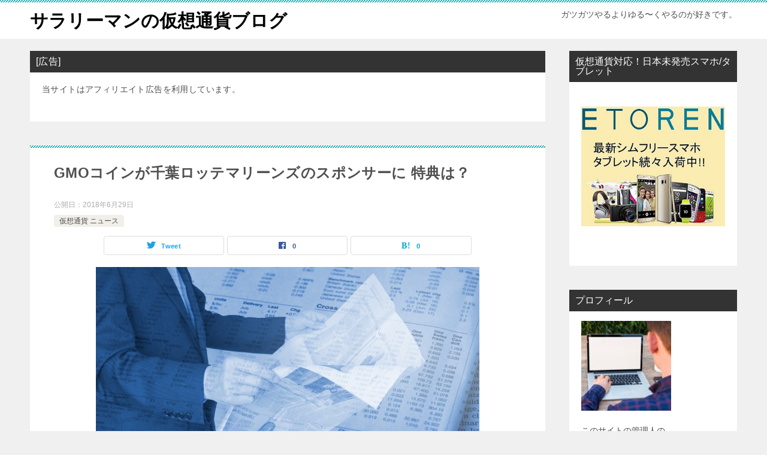

--- FILE ---
content_type: text/html; charset=UTF-8
request_url: https://kasoumoney-blog.net/gmo-chibalottecanpaing
body_size: 15361
content:
<!doctype html>
<html dir="ltr" lang="ja" prefix="og: https://ogp.me/ns#" class="col2 layout-footer-show">
<head>
	<meta charset="UTF-8">
	<meta name="viewport" content="width=device-width, initial-scale=1">
	<link rel="profile" href="http://gmpg.org/xfn/11">

	<title>GMOコインが千葉ロッテマリーンズのスポンサーに 特典は？ | サラリーマンの仮想通貨ブログ</title>

		<!-- All in One SEO 4.9.3 - aioseo.com -->
	<meta name="description" content="GMOコインが千葉ロッテマリーンズのスポンサーに。協賛を記念してキャンペーンしています。豪華特典付き☆" />
	<meta name="robots" content="max-image-preview:large" />
	<meta name="author" content="Events55"/>
	<meta name="keywords" content="gmoコイン 千葉ロッテマリーンズ" />
	<link rel="canonical" href="https://kasoumoney-blog.net/gmo-chibalottecanpaing" />
	<meta name="generator" content="All in One SEO (AIOSEO) 4.9.3" />
		<meta property="og:locale" content="ja_JP" />
		<meta property="og:site_name" content="サラリーマンの仮想通貨ブログ | ガツガツやるよりゆる〜くやるのが好きです。" />
		<meta property="og:type" content="article" />
		<meta property="og:title" content="GMOコインが千葉ロッテマリーンズのスポンサーに 特典は？ | サラリーマンの仮想通貨ブログ" />
		<meta property="og:description" content="GMOコインが千葉ロッテマリーンズのスポンサーに。協賛を記念してキャンペーンしています。豪華特典付き☆" />
		<meta property="og:url" content="https://kasoumoney-blog.net/gmo-chibalottecanpaing" />
		<meta property="article:published_time" content="2018-06-29T11:31:44+00:00" />
		<meta property="article:modified_time" content="2018-06-29T11:31:44+00:00" />
		<meta name="twitter:card" content="summary" />
		<meta name="twitter:title" content="GMOコインが千葉ロッテマリーンズのスポンサーに 特典は？ | サラリーマンの仮想通貨ブログ" />
		<meta name="twitter:description" content="GMOコインが千葉ロッテマリーンズのスポンサーに。協賛を記念してキャンペーンしています。豪華特典付き☆" />
		<script type="application/ld+json" class="aioseo-schema">
			{"@context":"https:\/\/schema.org","@graph":[{"@type":"Article","@id":"https:\/\/kasoumoney-blog.net\/gmo-chibalottecanpaing#article","name":"GMO\u30b3\u30a4\u30f3\u304c\u5343\u8449\u30ed\u30c3\u30c6\u30de\u30ea\u30fc\u30f3\u30ba\u306e\u30b9\u30dd\u30f3\u30b5\u30fc\u306b \u7279\u5178\u306f\uff1f | \u30b5\u30e9\u30ea\u30fc\u30de\u30f3\u306e\u4eee\u60f3\u901a\u8ca8\u30d6\u30ed\u30b0","headline":"GMO\u30b3\u30a4\u30f3\u304c\u5343\u8449\u30ed\u30c3\u30c6\u30de\u30ea\u30fc\u30f3\u30ba\u306e\u30b9\u30dd\u30f3\u30b5\u30fc\u306b \u7279\u5178\u306f\uff1f","author":{"@id":"https:\/\/kasoumoney-blog.net\/author\/events55#author"},"publisher":{"@id":"https:\/\/kasoumoney-blog.net\/#organization"},"image":{"@type":"ImageObject","url":"https:\/\/kasoumoney-blog.net\/wp-content\/uploads\/2018\/04\/6f9a4d25914fce9f9be9ca73e86019e3_s.jpg","width":640,"height":427,"caption":"\u4eee\u60f3\u901a\u8ca8\u306e\u30cb\u30e5\u30fc\u30b9"},"datePublished":"2018-06-29T20:31:44+09:00","dateModified":"2018-06-29T20:31:44+09:00","inLanguage":"ja","mainEntityOfPage":{"@id":"https:\/\/kasoumoney-blog.net\/gmo-chibalottecanpaing#webpage"},"isPartOf":{"@id":"https:\/\/kasoumoney-blog.net\/gmo-chibalottecanpaing#webpage"},"articleSection":"\u4eee\u60f3\u901a\u8ca8 \u30cb\u30e5\u30fc\u30b9, \u30ad\u30e3\u30f3\u30da\u30fc\u30f3, \u53e3\u5ea7\u89e3\u8aac"},{"@type":"BreadcrumbList","@id":"https:\/\/kasoumoney-blog.net\/gmo-chibalottecanpaing#breadcrumblist","itemListElement":[{"@type":"ListItem","@id":"https:\/\/kasoumoney-blog.net#listItem","position":1,"name":"\u30db\u30fc\u30e0","item":"https:\/\/kasoumoney-blog.net","nextItem":{"@type":"ListItem","@id":"https:\/\/kasoumoney-blog.net\/category\/%e4%bb%ae%e6%83%b3%e9%80%9a%e8%b2%a8-%e3%83%8b%e3%83%a5%e3%83%bc%e3%82%b9#listItem","name":"\u4eee\u60f3\u901a\u8ca8 \u30cb\u30e5\u30fc\u30b9"}},{"@type":"ListItem","@id":"https:\/\/kasoumoney-blog.net\/category\/%e4%bb%ae%e6%83%b3%e9%80%9a%e8%b2%a8-%e3%83%8b%e3%83%a5%e3%83%bc%e3%82%b9#listItem","position":2,"name":"\u4eee\u60f3\u901a\u8ca8 \u30cb\u30e5\u30fc\u30b9","item":"https:\/\/kasoumoney-blog.net\/category\/%e4%bb%ae%e6%83%b3%e9%80%9a%e8%b2%a8-%e3%83%8b%e3%83%a5%e3%83%bc%e3%82%b9","nextItem":{"@type":"ListItem","@id":"https:\/\/kasoumoney-blog.net\/gmo-chibalottecanpaing#listItem","name":"GMO\u30b3\u30a4\u30f3\u304c\u5343\u8449\u30ed\u30c3\u30c6\u30de\u30ea\u30fc\u30f3\u30ba\u306e\u30b9\u30dd\u30f3\u30b5\u30fc\u306b \u7279\u5178\u306f\uff1f"},"previousItem":{"@type":"ListItem","@id":"https:\/\/kasoumoney-blog.net#listItem","name":"\u30db\u30fc\u30e0"}},{"@type":"ListItem","@id":"https:\/\/kasoumoney-blog.net\/gmo-chibalottecanpaing#listItem","position":3,"name":"GMO\u30b3\u30a4\u30f3\u304c\u5343\u8449\u30ed\u30c3\u30c6\u30de\u30ea\u30fc\u30f3\u30ba\u306e\u30b9\u30dd\u30f3\u30b5\u30fc\u306b \u7279\u5178\u306f\uff1f","previousItem":{"@type":"ListItem","@id":"https:\/\/kasoumoney-blog.net\/category\/%e4%bb%ae%e6%83%b3%e9%80%9a%e8%b2%a8-%e3%83%8b%e3%83%a5%e3%83%bc%e3%82%b9#listItem","name":"\u4eee\u60f3\u901a\u8ca8 \u30cb\u30e5\u30fc\u30b9"}}]},{"@type":"Organization","@id":"https:\/\/kasoumoney-blog.net\/#organization","name":"\u30b5\u30e9\u30ea\u30fc\u30de\u30f3\u306e\u4eee\u60f3\u901a\u8ca8\u30d6\u30ed\u30b0","description":"\u30ac\u30c4\u30ac\u30c4\u3084\u308b\u3088\u308a\u3086\u308b\u301c\u304f\u3084\u308b\u306e\u304c\u597d\u304d\u3067\u3059\u3002","url":"https:\/\/kasoumoney-blog.net\/"},{"@type":"Person","@id":"https:\/\/kasoumoney-blog.net\/author\/events55#author","url":"https:\/\/kasoumoney-blog.net\/author\/events55","name":"Events55","image":{"@type":"ImageObject","@id":"https:\/\/kasoumoney-blog.net\/gmo-chibalottecanpaing#authorImage","url":"https:\/\/secure.gravatar.com\/avatar\/33145452c49fecbc56a6936fc8236416ee9e130272d655aad58ac30187235349?s=96&r=g","width":96,"height":96,"caption":"Events55"}},{"@type":"WebPage","@id":"https:\/\/kasoumoney-blog.net\/gmo-chibalottecanpaing#webpage","url":"https:\/\/kasoumoney-blog.net\/gmo-chibalottecanpaing","name":"GMO\u30b3\u30a4\u30f3\u304c\u5343\u8449\u30ed\u30c3\u30c6\u30de\u30ea\u30fc\u30f3\u30ba\u306e\u30b9\u30dd\u30f3\u30b5\u30fc\u306b \u7279\u5178\u306f\uff1f | \u30b5\u30e9\u30ea\u30fc\u30de\u30f3\u306e\u4eee\u60f3\u901a\u8ca8\u30d6\u30ed\u30b0","description":"GMO\u30b3\u30a4\u30f3\u304c\u5343\u8449\u30ed\u30c3\u30c6\u30de\u30ea\u30fc\u30f3\u30ba\u306e\u30b9\u30dd\u30f3\u30b5\u30fc\u306b\u3002\u5354\u8cdb\u3092\u8a18\u5ff5\u3057\u3066\u30ad\u30e3\u30f3\u30da\u30fc\u30f3\u3057\u3066\u3044\u307e\u3059\u3002\u8c6a\u83ef\u7279\u5178\u4ed8\u304d\u2606","inLanguage":"ja","isPartOf":{"@id":"https:\/\/kasoumoney-blog.net\/#website"},"breadcrumb":{"@id":"https:\/\/kasoumoney-blog.net\/gmo-chibalottecanpaing#breadcrumblist"},"author":{"@id":"https:\/\/kasoumoney-blog.net\/author\/events55#author"},"creator":{"@id":"https:\/\/kasoumoney-blog.net\/author\/events55#author"},"image":{"@type":"ImageObject","url":"https:\/\/kasoumoney-blog.net\/wp-content\/uploads\/2018\/04\/6f9a4d25914fce9f9be9ca73e86019e3_s.jpg","@id":"https:\/\/kasoumoney-blog.net\/gmo-chibalottecanpaing\/#mainImage","width":640,"height":427,"caption":"\u4eee\u60f3\u901a\u8ca8\u306e\u30cb\u30e5\u30fc\u30b9"},"primaryImageOfPage":{"@id":"https:\/\/kasoumoney-blog.net\/gmo-chibalottecanpaing#mainImage"},"datePublished":"2018-06-29T20:31:44+09:00","dateModified":"2018-06-29T20:31:44+09:00"},{"@type":"WebSite","@id":"https:\/\/kasoumoney-blog.net\/#website","url":"https:\/\/kasoumoney-blog.net\/","name":"\u30b5\u30e9\u30ea\u30fc\u30de\u30f3\u306e\u4eee\u60f3\u901a\u8ca8\u30d6\u30ed\u30b0","description":"\u30ac\u30c4\u30ac\u30c4\u3084\u308b\u3088\u308a\u3086\u308b\u301c\u304f\u3084\u308b\u306e\u304c\u597d\u304d\u3067\u3059\u3002","inLanguage":"ja","publisher":{"@id":"https:\/\/kasoumoney-blog.net\/#organization"}}]}
		</script>
		<!-- All in One SEO -->

    <script>
        var ajaxurl = 'https://kasoumoney-blog.net/wp-admin/admin-ajax.php';
        var sns_cnt = true;
            </script>
	<link rel="alternate" type="application/rss+xml" title="サラリーマンの仮想通貨ブログ &raquo; フィード" href="https://kasoumoney-blog.net/feed" />
<link rel="alternate" type="application/rss+xml" title="サラリーマンの仮想通貨ブログ &raquo; コメントフィード" href="https://kasoumoney-blog.net/comments/feed" />
<link rel="alternate" type="application/rss+xml" title="サラリーマンの仮想通貨ブログ &raquo; GMOコインが千葉ロッテマリーンズのスポンサーに 特典は？ のコメントのフィード" href="https://kasoumoney-blog.net/gmo-chibalottecanpaing/feed" />
<link rel="alternate" title="oEmbed (JSON)" type="application/json+oembed" href="https://kasoumoney-blog.net/wp-json/oembed/1.0/embed?url=https%3A%2F%2Fkasoumoney-blog.net%2Fgmo-chibalottecanpaing" />
<link rel="alternate" title="oEmbed (XML)" type="text/xml+oembed" href="https://kasoumoney-blog.net/wp-json/oembed/1.0/embed?url=https%3A%2F%2Fkasoumoney-blog.net%2Fgmo-chibalottecanpaing&#038;format=xml" />
<style id='wp-img-auto-sizes-contain-inline-css' type='text/css'>
img:is([sizes=auto i],[sizes^="auto," i]){contain-intrinsic-size:3000px 1500px}
/*# sourceURL=wp-img-auto-sizes-contain-inline-css */
</style>
<style id='wp-emoji-styles-inline-css' type='text/css'>

	img.wp-smiley, img.emoji {
		display: inline !important;
		border: none !important;
		box-shadow: none !important;
		height: 1em !important;
		width: 1em !important;
		margin: 0 0.07em !important;
		vertical-align: -0.1em !important;
		background: none !important;
		padding: 0 !important;
	}
/*# sourceURL=wp-emoji-styles-inline-css */
</style>
<style id='wp-block-library-inline-css' type='text/css'>
:root{--wp-block-synced-color:#7a00df;--wp-block-synced-color--rgb:122,0,223;--wp-bound-block-color:var(--wp-block-synced-color);--wp-editor-canvas-background:#ddd;--wp-admin-theme-color:#007cba;--wp-admin-theme-color--rgb:0,124,186;--wp-admin-theme-color-darker-10:#006ba1;--wp-admin-theme-color-darker-10--rgb:0,107,160.5;--wp-admin-theme-color-darker-20:#005a87;--wp-admin-theme-color-darker-20--rgb:0,90,135;--wp-admin-border-width-focus:2px}@media (min-resolution:192dpi){:root{--wp-admin-border-width-focus:1.5px}}.wp-element-button{cursor:pointer}:root .has-very-light-gray-background-color{background-color:#eee}:root .has-very-dark-gray-background-color{background-color:#313131}:root .has-very-light-gray-color{color:#eee}:root .has-very-dark-gray-color{color:#313131}:root .has-vivid-green-cyan-to-vivid-cyan-blue-gradient-background{background:linear-gradient(135deg,#00d084,#0693e3)}:root .has-purple-crush-gradient-background{background:linear-gradient(135deg,#34e2e4,#4721fb 50%,#ab1dfe)}:root .has-hazy-dawn-gradient-background{background:linear-gradient(135deg,#faaca8,#dad0ec)}:root .has-subdued-olive-gradient-background{background:linear-gradient(135deg,#fafae1,#67a671)}:root .has-atomic-cream-gradient-background{background:linear-gradient(135deg,#fdd79a,#004a59)}:root .has-nightshade-gradient-background{background:linear-gradient(135deg,#330968,#31cdcf)}:root .has-midnight-gradient-background{background:linear-gradient(135deg,#020381,#2874fc)}:root{--wp--preset--font-size--normal:16px;--wp--preset--font-size--huge:42px}.has-regular-font-size{font-size:1em}.has-larger-font-size{font-size:2.625em}.has-normal-font-size{font-size:var(--wp--preset--font-size--normal)}.has-huge-font-size{font-size:var(--wp--preset--font-size--huge)}.has-text-align-center{text-align:center}.has-text-align-left{text-align:left}.has-text-align-right{text-align:right}.has-fit-text{white-space:nowrap!important}#end-resizable-editor-section{display:none}.aligncenter{clear:both}.items-justified-left{justify-content:flex-start}.items-justified-center{justify-content:center}.items-justified-right{justify-content:flex-end}.items-justified-space-between{justify-content:space-between}.screen-reader-text{border:0;clip-path:inset(50%);height:1px;margin:-1px;overflow:hidden;padding:0;position:absolute;width:1px;word-wrap:normal!important}.screen-reader-text:focus{background-color:#ddd;clip-path:none;color:#444;display:block;font-size:1em;height:auto;left:5px;line-height:normal;padding:15px 23px 14px;text-decoration:none;top:5px;width:auto;z-index:100000}html :where(.has-border-color){border-style:solid}html :where([style*=border-top-color]){border-top-style:solid}html :where([style*=border-right-color]){border-right-style:solid}html :where([style*=border-bottom-color]){border-bottom-style:solid}html :where([style*=border-left-color]){border-left-style:solid}html :where([style*=border-width]){border-style:solid}html :where([style*=border-top-width]){border-top-style:solid}html :where([style*=border-right-width]){border-right-style:solid}html :where([style*=border-bottom-width]){border-bottom-style:solid}html :where([style*=border-left-width]){border-left-style:solid}html :where(img[class*=wp-image-]){height:auto;max-width:100%}:where(figure){margin:0 0 1em}html :where(.is-position-sticky){--wp-admin--admin-bar--position-offset:var(--wp-admin--admin-bar--height,0px)}@media screen and (max-width:600px){html :where(.is-position-sticky){--wp-admin--admin-bar--position-offset:0px}}

/*# sourceURL=wp-block-library-inline-css */
</style><style id='global-styles-inline-css' type='text/css'>
:root{--wp--preset--aspect-ratio--square: 1;--wp--preset--aspect-ratio--4-3: 4/3;--wp--preset--aspect-ratio--3-4: 3/4;--wp--preset--aspect-ratio--3-2: 3/2;--wp--preset--aspect-ratio--2-3: 2/3;--wp--preset--aspect-ratio--16-9: 16/9;--wp--preset--aspect-ratio--9-16: 9/16;--wp--preset--color--black: #000000;--wp--preset--color--cyan-bluish-gray: #abb8c3;--wp--preset--color--white: #ffffff;--wp--preset--color--pale-pink: #f78da7;--wp--preset--color--vivid-red: #cf2e2e;--wp--preset--color--luminous-vivid-orange: #ff6900;--wp--preset--color--luminous-vivid-amber: #fcb900;--wp--preset--color--light-green-cyan: #7bdcb5;--wp--preset--color--vivid-green-cyan: #00d084;--wp--preset--color--pale-cyan-blue: #8ed1fc;--wp--preset--color--vivid-cyan-blue: #0693e3;--wp--preset--color--vivid-purple: #9b51e0;--wp--preset--gradient--vivid-cyan-blue-to-vivid-purple: linear-gradient(135deg,rgb(6,147,227) 0%,rgb(155,81,224) 100%);--wp--preset--gradient--light-green-cyan-to-vivid-green-cyan: linear-gradient(135deg,rgb(122,220,180) 0%,rgb(0,208,130) 100%);--wp--preset--gradient--luminous-vivid-amber-to-luminous-vivid-orange: linear-gradient(135deg,rgb(252,185,0) 0%,rgb(255,105,0) 100%);--wp--preset--gradient--luminous-vivid-orange-to-vivid-red: linear-gradient(135deg,rgb(255,105,0) 0%,rgb(207,46,46) 100%);--wp--preset--gradient--very-light-gray-to-cyan-bluish-gray: linear-gradient(135deg,rgb(238,238,238) 0%,rgb(169,184,195) 100%);--wp--preset--gradient--cool-to-warm-spectrum: linear-gradient(135deg,rgb(74,234,220) 0%,rgb(151,120,209) 20%,rgb(207,42,186) 40%,rgb(238,44,130) 60%,rgb(251,105,98) 80%,rgb(254,248,76) 100%);--wp--preset--gradient--blush-light-purple: linear-gradient(135deg,rgb(255,206,236) 0%,rgb(152,150,240) 100%);--wp--preset--gradient--blush-bordeaux: linear-gradient(135deg,rgb(254,205,165) 0%,rgb(254,45,45) 50%,rgb(107,0,62) 100%);--wp--preset--gradient--luminous-dusk: linear-gradient(135deg,rgb(255,203,112) 0%,rgb(199,81,192) 50%,rgb(65,88,208) 100%);--wp--preset--gradient--pale-ocean: linear-gradient(135deg,rgb(255,245,203) 0%,rgb(182,227,212) 50%,rgb(51,167,181) 100%);--wp--preset--gradient--electric-grass: linear-gradient(135deg,rgb(202,248,128) 0%,rgb(113,206,126) 100%);--wp--preset--gradient--midnight: linear-gradient(135deg,rgb(2,3,129) 0%,rgb(40,116,252) 100%);--wp--preset--font-size--small: 13px;--wp--preset--font-size--medium: 20px;--wp--preset--font-size--large: 36px;--wp--preset--font-size--x-large: 42px;--wp--preset--spacing--20: 0.44rem;--wp--preset--spacing--30: 0.67rem;--wp--preset--spacing--40: 1rem;--wp--preset--spacing--50: 1.5rem;--wp--preset--spacing--60: 2.25rem;--wp--preset--spacing--70: 3.38rem;--wp--preset--spacing--80: 5.06rem;--wp--preset--shadow--natural: 6px 6px 9px rgba(0, 0, 0, 0.2);--wp--preset--shadow--deep: 12px 12px 50px rgba(0, 0, 0, 0.4);--wp--preset--shadow--sharp: 6px 6px 0px rgba(0, 0, 0, 0.2);--wp--preset--shadow--outlined: 6px 6px 0px -3px rgb(255, 255, 255), 6px 6px rgb(0, 0, 0);--wp--preset--shadow--crisp: 6px 6px 0px rgb(0, 0, 0);}:where(.is-layout-flex){gap: 0.5em;}:where(.is-layout-grid){gap: 0.5em;}body .is-layout-flex{display: flex;}.is-layout-flex{flex-wrap: wrap;align-items: center;}.is-layout-flex > :is(*, div){margin: 0;}body .is-layout-grid{display: grid;}.is-layout-grid > :is(*, div){margin: 0;}:where(.wp-block-columns.is-layout-flex){gap: 2em;}:where(.wp-block-columns.is-layout-grid){gap: 2em;}:where(.wp-block-post-template.is-layout-flex){gap: 1.25em;}:where(.wp-block-post-template.is-layout-grid){gap: 1.25em;}.has-black-color{color: var(--wp--preset--color--black) !important;}.has-cyan-bluish-gray-color{color: var(--wp--preset--color--cyan-bluish-gray) !important;}.has-white-color{color: var(--wp--preset--color--white) !important;}.has-pale-pink-color{color: var(--wp--preset--color--pale-pink) !important;}.has-vivid-red-color{color: var(--wp--preset--color--vivid-red) !important;}.has-luminous-vivid-orange-color{color: var(--wp--preset--color--luminous-vivid-orange) !important;}.has-luminous-vivid-amber-color{color: var(--wp--preset--color--luminous-vivid-amber) !important;}.has-light-green-cyan-color{color: var(--wp--preset--color--light-green-cyan) !important;}.has-vivid-green-cyan-color{color: var(--wp--preset--color--vivid-green-cyan) !important;}.has-pale-cyan-blue-color{color: var(--wp--preset--color--pale-cyan-blue) !important;}.has-vivid-cyan-blue-color{color: var(--wp--preset--color--vivid-cyan-blue) !important;}.has-vivid-purple-color{color: var(--wp--preset--color--vivid-purple) !important;}.has-black-background-color{background-color: var(--wp--preset--color--black) !important;}.has-cyan-bluish-gray-background-color{background-color: var(--wp--preset--color--cyan-bluish-gray) !important;}.has-white-background-color{background-color: var(--wp--preset--color--white) !important;}.has-pale-pink-background-color{background-color: var(--wp--preset--color--pale-pink) !important;}.has-vivid-red-background-color{background-color: var(--wp--preset--color--vivid-red) !important;}.has-luminous-vivid-orange-background-color{background-color: var(--wp--preset--color--luminous-vivid-orange) !important;}.has-luminous-vivid-amber-background-color{background-color: var(--wp--preset--color--luminous-vivid-amber) !important;}.has-light-green-cyan-background-color{background-color: var(--wp--preset--color--light-green-cyan) !important;}.has-vivid-green-cyan-background-color{background-color: var(--wp--preset--color--vivid-green-cyan) !important;}.has-pale-cyan-blue-background-color{background-color: var(--wp--preset--color--pale-cyan-blue) !important;}.has-vivid-cyan-blue-background-color{background-color: var(--wp--preset--color--vivid-cyan-blue) !important;}.has-vivid-purple-background-color{background-color: var(--wp--preset--color--vivid-purple) !important;}.has-black-border-color{border-color: var(--wp--preset--color--black) !important;}.has-cyan-bluish-gray-border-color{border-color: var(--wp--preset--color--cyan-bluish-gray) !important;}.has-white-border-color{border-color: var(--wp--preset--color--white) !important;}.has-pale-pink-border-color{border-color: var(--wp--preset--color--pale-pink) !important;}.has-vivid-red-border-color{border-color: var(--wp--preset--color--vivid-red) !important;}.has-luminous-vivid-orange-border-color{border-color: var(--wp--preset--color--luminous-vivid-orange) !important;}.has-luminous-vivid-amber-border-color{border-color: var(--wp--preset--color--luminous-vivid-amber) !important;}.has-light-green-cyan-border-color{border-color: var(--wp--preset--color--light-green-cyan) !important;}.has-vivid-green-cyan-border-color{border-color: var(--wp--preset--color--vivid-green-cyan) !important;}.has-pale-cyan-blue-border-color{border-color: var(--wp--preset--color--pale-cyan-blue) !important;}.has-vivid-cyan-blue-border-color{border-color: var(--wp--preset--color--vivid-cyan-blue) !important;}.has-vivid-purple-border-color{border-color: var(--wp--preset--color--vivid-purple) !important;}.has-vivid-cyan-blue-to-vivid-purple-gradient-background{background: var(--wp--preset--gradient--vivid-cyan-blue-to-vivid-purple) !important;}.has-light-green-cyan-to-vivid-green-cyan-gradient-background{background: var(--wp--preset--gradient--light-green-cyan-to-vivid-green-cyan) !important;}.has-luminous-vivid-amber-to-luminous-vivid-orange-gradient-background{background: var(--wp--preset--gradient--luminous-vivid-amber-to-luminous-vivid-orange) !important;}.has-luminous-vivid-orange-to-vivid-red-gradient-background{background: var(--wp--preset--gradient--luminous-vivid-orange-to-vivid-red) !important;}.has-very-light-gray-to-cyan-bluish-gray-gradient-background{background: var(--wp--preset--gradient--very-light-gray-to-cyan-bluish-gray) !important;}.has-cool-to-warm-spectrum-gradient-background{background: var(--wp--preset--gradient--cool-to-warm-spectrum) !important;}.has-blush-light-purple-gradient-background{background: var(--wp--preset--gradient--blush-light-purple) !important;}.has-blush-bordeaux-gradient-background{background: var(--wp--preset--gradient--blush-bordeaux) !important;}.has-luminous-dusk-gradient-background{background: var(--wp--preset--gradient--luminous-dusk) !important;}.has-pale-ocean-gradient-background{background: var(--wp--preset--gradient--pale-ocean) !important;}.has-electric-grass-gradient-background{background: var(--wp--preset--gradient--electric-grass) !important;}.has-midnight-gradient-background{background: var(--wp--preset--gradient--midnight) !important;}.has-small-font-size{font-size: var(--wp--preset--font-size--small) !important;}.has-medium-font-size{font-size: var(--wp--preset--font-size--medium) !important;}.has-large-font-size{font-size: var(--wp--preset--font-size--large) !important;}.has-x-large-font-size{font-size: var(--wp--preset--font-size--x-large) !important;}
/*# sourceURL=global-styles-inline-css */
</style>

<style id='classic-theme-styles-inline-css' type='text/css'>
/*! This file is auto-generated */
.wp-block-button__link{color:#fff;background-color:#32373c;border-radius:9999px;box-shadow:none;text-decoration:none;padding:calc(.667em + 2px) calc(1.333em + 2px);font-size:1.125em}.wp-block-file__button{background:#32373c;color:#fff;text-decoration:none}
/*# sourceURL=/wp-includes/css/classic-themes.min.css */
</style>
<link rel='stylesheet' id='keni-style-css' href='https://kasoumoney-blog.net/wp-content/themes/keni80_wp_standard_all_202007051823/style.css?ver=6.9' type='text/css' media='all' />
<link rel='stylesheet' id='keni_base-css' href='https://kasoumoney-blog.net/wp-content/themes/keni80_wp_standard_all_202007051823/base.css?ver=6.9' type='text/css' media='all' />
<link rel='stylesheet' id='keni-advanced-css' href='https://kasoumoney-blog.net/wp-content/themes/keni80_wp_standard_all_202007051823/advanced.css?ver=6.9' type='text/css' media='all' />
<link rel='stylesheet' id='keni_base_default-css' href='https://kasoumoney-blog.net/wp-content/themes/keni80_wp_standard_all_202007051823/default-style.css?ver=6.9' type='text/css' media='all' />
<link rel="canonical" href="https://kasoumoney-blog.net/gmo-chibalottecanpaing" />
<link rel="https://api.w.org/" href="https://kasoumoney-blog.net/wp-json/" /><link rel="alternate" title="JSON" type="application/json" href="https://kasoumoney-blog.net/wp-json/wp/v2/posts/251" /><link rel="EditURI" type="application/rsd+xml" title="RSD" href="https://kasoumoney-blog.net/xmlrpc.php?rsd" />
<link rel='shortlink' href='https://kasoumoney-blog.net/?p=251' />
<meta name="description" content="GMOコインが仮想通貨業界では「初」となる、 プロ野球チームのスポンサーに。 千葉ロッテマリーンズへ協賛します。 それを記念して、 口座開設キャンペーンが始まります。 これから口座開設をしようと考えていた人は、 キャンペ …">
        <!--OGP-->
		<meta property="og:type" content="article" />
<meta property="og:url" content="https://kasoumoney-blog.net/gmo-chibalottecanpaing" />
        <meta property="og:title" content="GMOコインが千葉ロッテマリーンズのスポンサーに 特典は？ | サラリーマンの仮想通貨ブログ"/>
        <meta property="og:description" content="GMOコインが仮想通貨業界では「初」となる、 プロ野球チームのスポンサーに。 千葉ロッテマリーンズへ協賛します。 それを記念して、 口座開設キャンペーンが始まります。 これから口座開設をしようと考えていた人は、 キャンペ …">
        <meta property="og:site_name" content="サラリーマンの仮想通貨ブログ">
        <meta property="og:image" content="https://kasoumoney-blog.net/wp-content/uploads/2018/04/6f9a4d25914fce9f9be9ca73e86019e3_s.jpg">
		            <meta property="og:image:type" content="image/jpeg">
			            <meta property="og:image:width" content="640">
            <meta property="og:image:height" content="427">
			        <meta property="og:locale" content="ja_JP">
		        <!--OGP-->
		<style type="text/css">.recentcomments a{display:inline !important;padding:0 !important;margin:0 !important;}</style>
<!-- BEGIN: WP Social Bookmarking Light HEAD --><script>
    (function (d, s, id) {
        var js, fjs = d.getElementsByTagName(s)[0];
        if (d.getElementById(id)) return;
        js = d.createElement(s);
        js.id = id;
        js.src = "//connect.facebook.net/en_US/sdk.js#xfbml=1&version=v2.7";
        fjs.parentNode.insertBefore(js, fjs);
    }(document, 'script', 'facebook-jssdk'));
</script>
<style type="text/css">.wp_social_bookmarking_light{
    border: 0 !important;
    padding: 10px 0 20px 0 !important;
    margin: 0 !important;
}
.wp_social_bookmarking_light div{
    float: left !important;
    border: 0 !important;
    padding: 0 !important;
    margin: 0 5px 0px 0 !important;
    min-height: 30px !important;
    line-height: 18px !important;
    text-indent: 0 !important;
}
.wp_social_bookmarking_light img{
    border: 0 !important;
    padding: 0;
    margin: 0;
    vertical-align: top !important;
}
.wp_social_bookmarking_light_clear{
    clear: both !important;
}
#fb-root{
    display: none;
}
.wsbl_facebook_like iframe{
    max-width: none !important;
}
.wsbl_pinterest a{
    border: 0px !important;
}
</style>
<!-- END: WP Social Bookmarking Light HEAD -->
</head>

<body class="wp-singular post-template-default single single-post postid-251 single-format-standard wp-theme-keni80_wp_standard_all_202007051823 no-gn"><!--ページの属性-->

<div id="top" class="keni-container">

<!--▼▼ ヘッダー ▼▼-->
<div class="keni-header_wrap">
	<div class="keni-header_outer">
		
		<header class="keni-header keni-header_col1">
			<div class="keni-header_inner">

							<p class="site-title"><a href="https://kasoumoney-blog.net/" rel="home">サラリーマンの仮想通貨ブログ</a></p>
			
			<div class="keni-header_cont">
			<p class="site-description">ガツガツやるよりゆる〜くやるのが好きです。</p>			</div>

			</div><!--keni-header_inner-->
		</header><!--keni-header-->	</div><!--keni-header_outer-->
</div><!--keni-header_wrap-->
<!--▲▲ ヘッダー ▲▲-->

<div id="click-space"></div>




<div class="keni-main_wrap">
	<div class="keni-main_outer">

		<!--▼▼ メインコンテンツ ▼▼-->
		<main id="main" class="keni-main">
			<div class="keni-main_inner">

				<aside class="free-area free-area_before-title">
					<div id="text-5" class="keni-section_wrap widget widget_text"><section class="keni-section"><div class="sub-section_title">[広告]</div>			<div class="textwidget"><p>当サイトはアフィリエイト広告を利用しています。</p>
</div>
		</section></div>				</aside><!-- #secondary -->

		<article class="post-251 post type-post status-publish format-standard has-post-thumbnail category-27 tag-89 tag-90 keni-section" itemscope itemtype="http://schema.org/Article">
<meta itemscope itemprop="mainEntityOfPage"  itemType="https://schema.org/WebPage" itemid="https://kasoumoney-blog.net/gmo-chibalottecanpaing" />

<div class="keni-section_wrap article_wrap">
	<div class="keni-section">

		<header class="article-header">
			<h1 class="entry_title" itemprop="headline">GMOコインが千葉ロッテマリーンズのスポンサーに 特典は？</h1>
			<div class="entry_status">
		<ul class="entry_date">
				<li class="entry_date_item">公開日：<time itemprop="datePublished" datetime="2018-06-29T20:31:44+09:00" content="2018-06-29T20:31:44+09:00">2018年6月29日</time></li>	</ul>
		<ul class="entry_category">
		<li class="entry_category_item %e4%bb%ae%e6%83%b3%e9%80%9a%e8%b2%a8-%e3%83%8b%e3%83%a5%e3%83%bc%e3%82%b9"><a href="https://kasoumoney-blog.net/category/%e4%bb%ae%e6%83%b3%e9%80%9a%e8%b2%a8-%e3%83%8b%e3%83%a5%e3%83%bc%e3%82%b9">仮想通貨 ニュース</a></li>	</ul>
</div>						<aside class="sns-btn_wrap">
	        <div class="sns-btn_tw" data-url="https://kasoumoney-blog.net/gmo-chibalottecanpaing" data-title="GMO%E3%82%B3%E3%82%A4%E3%83%B3%E3%81%8C%E5%8D%83%E8%91%89%E3%83%AD%E3%83%83%E3%83%86%E3%83%9E%E3%83%AA%E3%83%BC%E3%83%B3%E3%82%BA%E3%81%AE%E3%82%B9%E3%83%9D%E3%83%B3%E3%82%B5%E3%83%BC%E3%81%AB+%E7%89%B9%E5%85%B8%E3%81%AF%EF%BC%9F+%7C+%E3%82%B5%E3%83%A9%E3%83%AA%E3%83%BC%E3%83%9E%E3%83%B3%E3%81%AE%E4%BB%AE%E6%83%B3%E9%80%9A%E8%B2%A8%E3%83%96%E3%83%AD%E3%82%B0"></div>
        <div class="sns-btn_fb" data-url="https://kasoumoney-blog.net/gmo-chibalottecanpaing" data-title="GMO%E3%82%B3%E3%82%A4%E3%83%B3%E3%81%8C%E5%8D%83%E8%91%89%E3%83%AD%E3%83%83%E3%83%86%E3%83%9E%E3%83%AA%E3%83%BC%E3%83%B3%E3%82%BA%E3%81%AE%E3%82%B9%E3%83%9D%E3%83%B3%E3%82%B5%E3%83%BC%E3%81%AB+%E7%89%B9%E5%85%B8%E3%81%AF%EF%BC%9F+%7C+%E3%82%B5%E3%83%A9%E3%83%AA%E3%83%BC%E3%83%9E%E3%83%B3%E3%81%AE%E4%BB%AE%E6%83%B3%E9%80%9A%E8%B2%A8%E3%83%96%E3%83%AD%E3%82%B0"></div>
        <div class="sns-btn_hatena" data-url="https://kasoumoney-blog.net/gmo-chibalottecanpaing" data-title="GMO%E3%82%B3%E3%82%A4%E3%83%B3%E3%81%8C%E5%8D%83%E8%91%89%E3%83%AD%E3%83%83%E3%83%86%E3%83%9E%E3%83%AA%E3%83%BC%E3%83%B3%E3%82%BA%E3%81%AE%E3%82%B9%E3%83%9D%E3%83%B3%E3%82%B5%E3%83%BC%E3%81%AB+%E7%89%B9%E5%85%B8%E3%81%AF%EF%BC%9F+%7C+%E3%82%B5%E3%83%A9%E3%83%AA%E3%83%BC%E3%83%9E%E3%83%B3%E3%81%AE%E4%BB%AE%E6%83%B3%E9%80%9A%E8%B2%A8%E3%83%96%E3%83%AD%E3%82%B0"></div>
		</aside>					</header><!-- .article-header -->

		<div class="article-body" itemprop="articleBody">
			
			<div class="article-visual" itemprop="image" itemscope itemtype="https://schema.org/ImageObject">
				<img src="https://kasoumoney-blog.net/wp-content/uploads/2018/04/6f9a4d25914fce9f9be9ca73e86019e3_s.jpg" alt="仮想通貨のニュース" loading="lazy">
				<meta itemprop="url" content="https://kasoumoney-blog.net/wp-content/uploads/2018/04/6f9a4d25914fce9f9be9ca73e86019e3_s.jpg">
				<meta itemprop="width" content="640">
				<meta itemprop="height" content="427">
			</div>
			
			<div class='wp_social_bookmarking_light'>        <div class="wsbl_hatena_button"><a href="//b.hatena.ne.jp/entry/https://kasoumoney-blog.net/gmo-chibalottecanpaing" class="hatena-bookmark-button" data-hatena-bookmark-title="GMOコインが千葉ロッテマリーンズのスポンサーに 特典は？" data-hatena-bookmark-layout="simple-balloon" title="このエントリーをはてなブックマークに追加"> <img decoding="async" src="//b.hatena.ne.jp/images/entry-button/button-only@2x.png" alt="このエントリーをはてなブックマークに追加" width="20" height="20" style="border: none;" /></a><script type="text/javascript" src="//b.hatena.ne.jp/js/bookmark_button.js" charset="utf-8" async="async"></script></div>        <div class="wsbl_facebook_like"><div id="fb-root"></div><fb:like href="https://kasoumoney-blog.net/gmo-chibalottecanpaing" layout="button_count" action="like" width="100" share="false" show_faces="false" ></fb:like></div>        <div class="wsbl_twitter"><a href="https://twitter.com/share" class="twitter-share-button" data-url="https://kasoumoney-blog.net/gmo-chibalottecanpaing" data-text="GMOコインが千葉ロッテマリーンズのスポンサーに 特典は？">Tweet</a></div>        <div class="wsbl_pocket"><a href="https://getpocket.com/save" class="pocket-btn" data-lang="en" data-save-url="https://kasoumoney-blog.net/gmo-chibalottecanpaing" data-pocket-count="none" data-pocket-align="left" >Pocket</a><script type="text/javascript">!function(d,i){if(!d.getElementById(i)){var j=d.createElement("script");j.id=i;j.src="https://widgets.getpocket.com/v1/j/btn.js?v=1";var w=d.getElementById(i);d.body.appendChild(j);}}(document,"pocket-btn-js");</script></div>        <div class="wsbl_google"><a href='http://www.google.com/bookmarks/mark?op=add&bkmk=https%3A%2F%2Fkasoumoney-blog.net%2Fgmo-chibalottecanpaing&title=GMO%E3%82%B3%E3%82%A4%E3%83%B3%E3%81%8C%E5%8D%83%E8%91%89%E3%83%AD%E3%83%83%E3%83%86%E3%83%9E%E3%83%AA%E3%83%BC%E3%83%B3%E3%82%BA%E3%81%AE%E3%82%B9%E3%83%9D%E3%83%B3%E3%82%B5%E3%83%BC%E3%81%AB%20%E7%89%B9%E5%85%B8%E3%81%AF%EF%BC%9F' title='このエントリーを Google ブックマーク に追加' rel=nofollow class='wp_social_bookmarking_light_a' target=_blank><img src='https://kasoumoney-blog.net/wp-content/plugins/wp-social-bookmarking-light/public/images/google.png' alt='このエントリーを Google ブックマーク に追加' title='このエントリーを Google ブックマーク に追加' width='16' height='16' class='wp_social_bookmarking_light_img' /></a></div>        <div class="wsbl_google_plus_one"><g:plusone size="medium" annotation="none" href="https://kasoumoney-blog.net/gmo-chibalottecanpaing" ></g:plusone></div></div>
<br class='wp_social_bookmarking_light_clear' />
<p>GMOコインが仮想通貨業界では「初」となる、<br />
プロ野球チームのスポンサーに。</p>
<p>千葉ロッテマリーンズへ協賛します。</p>
<p><span id="more-251"></span></p>
<p>それを記念して、<br />
口座開設キャンペーンが始まります。<br />
これから口座開設をしようと考えていた人は、<br />
キャンペーン中に応募してみてはいかがですか？</p>
<h2>口座開設キャンペーンの概要</h2>
<p><img fetchpriority="high" decoding="async" class="alignnone size-full wp-image-252" src="https://kasoumoney-blog.net/wp-content/uploads/2018/06/gmochibalotte.jpg" alt="GMOコインが千葉ロッテマリーンズのスポンサーに" width="450" height="177" srcset="https://kasoumoney-blog.net/wp-content/uploads/2018/06/gmochibalotte.jpg 450w, https://kasoumoney-blog.net/wp-content/uploads/2018/06/gmochibalotte-300x118.jpg 300w, https://kasoumoney-blog.net/wp-content/uploads/2018/06/gmochibalotte-304x120.jpg 304w, https://kasoumoney-blog.net/wp-content/uploads/2018/06/gmochibalotte-282x111.jpg 282w" sizes="(max-width: 450px) 100vw, 450px" /></p>
<p>キャンペーン期間：２０１８年７月２０日（金）〜２０１８年７月３１日（火）<br />
対象：キャンペーン期間中に口座解説の申し込みをして口座開設を完了した人</p>
<p>内容<br />
A賞：マリーンズ選手直筆サイン入りユニフォーム　３名<br />
B賞：マリーンズ選手直筆サイン入りボール　５名</p>
<p>口座解説の申し込みはこちらからできます。<br />
＝＞<span style="color: #0000ff;"><strong><a style="color: #0000ff;" href="https://px.a8.net/svt/ejp?a8mat=2ZD1CT+AL2HQY+3VI8+5YRHE" target="_blank" rel="nofollow noopener">GMOインターネットグループ（東証一部上場）の【GMOコイン】</a><img loading="lazy" decoding="async" src="https://www18.a8.net/0.gif?a8mat=2ZD1CT+AL2HQY+3VI8+5YRHE" alt="" width="1" height="1" border="0" /></strong></span></p>
<p>千葉ロッテファンの人、チャンスです！</p>

		</div><!-- .article-body -->

	        <div class="post-tag">
			<dl>
				<dt>タグ</dt>
				<dd>
					<ul>
								            <li >
			                <a href="https://kasoumoney-blog.net/tag/%e3%82%ad%e3%83%a3%e3%83%b3%e3%83%9a%e3%83%bc%e3%83%b3"  rel="tag">キャンペーン</a>
			            </li>
									            <li >
			                <a href="https://kasoumoney-blog.net/tag/%e5%8f%a3%e5%ba%a7%e8%a7%a3%e8%aa%ac"  rel="tag">口座解説</a>
			            </li>
						        			</ul>
				</dd>
			</dl>
		</div>
	    </div><!-- .keni-section -->
</div><!-- .keni-section_wrap -->


<div class="behind-article-area">

<div class="keni-section_wrap keni-section_wrap_style02">
	<div class="keni-section">
<aside class="sns-btn_wrap">
	        <div class="sns-btn_tw" data-url="https://kasoumoney-blog.net/gmo-chibalottecanpaing" data-title="GMO%E3%82%B3%E3%82%A4%E3%83%B3%E3%81%8C%E5%8D%83%E8%91%89%E3%83%AD%E3%83%83%E3%83%86%E3%83%9E%E3%83%AA%E3%83%BC%E3%83%B3%E3%82%BA%E3%81%AE%E3%82%B9%E3%83%9D%E3%83%B3%E3%82%B5%E3%83%BC%E3%81%AB+%E7%89%B9%E5%85%B8%E3%81%AF%EF%BC%9F+%7C+%E3%82%B5%E3%83%A9%E3%83%AA%E3%83%BC%E3%83%9E%E3%83%B3%E3%81%AE%E4%BB%AE%E6%83%B3%E9%80%9A%E8%B2%A8%E3%83%96%E3%83%AD%E3%82%B0"></div>
        <div class="sns-btn_fb" data-url="https://kasoumoney-blog.net/gmo-chibalottecanpaing" data-title="GMO%E3%82%B3%E3%82%A4%E3%83%B3%E3%81%8C%E5%8D%83%E8%91%89%E3%83%AD%E3%83%83%E3%83%86%E3%83%9E%E3%83%AA%E3%83%BC%E3%83%B3%E3%82%BA%E3%81%AE%E3%82%B9%E3%83%9D%E3%83%B3%E3%82%B5%E3%83%BC%E3%81%AB+%E7%89%B9%E5%85%B8%E3%81%AF%EF%BC%9F+%7C+%E3%82%B5%E3%83%A9%E3%83%AA%E3%83%BC%E3%83%9E%E3%83%B3%E3%81%AE%E4%BB%AE%E6%83%B3%E9%80%9A%E8%B2%A8%E3%83%96%E3%83%AD%E3%82%B0"></div>
        <div class="sns-btn_hatena" data-url="https://kasoumoney-blog.net/gmo-chibalottecanpaing" data-title="GMO%E3%82%B3%E3%82%A4%E3%83%B3%E3%81%8C%E5%8D%83%E8%91%89%E3%83%AD%E3%83%83%E3%83%86%E3%83%9E%E3%83%AA%E3%83%BC%E3%83%B3%E3%82%BA%E3%81%AE%E3%82%B9%E3%83%9D%E3%83%B3%E3%82%B5%E3%83%BC%E3%81%AB+%E7%89%B9%E5%85%B8%E3%81%AF%EF%BC%9F+%7C+%E3%82%B5%E3%83%A9%E3%83%AA%E3%83%BC%E3%83%9E%E3%83%B3%E3%81%AE%E4%BB%AE%E6%83%B3%E9%80%9A%E8%B2%A8%E3%83%96%E3%83%AD%E3%82%B0"></div>
		</aside>

		<div class="keni-related-area keni-section_wrap keni-section_wrap_style02">
			<section class="keni-section">

			<h2 class="keni-related-title">関連記事</h2>

			<ul class="related-entry-list related-entry-list_style01">
			<li class="related-entry-list_item"><figure class="related-entry_thumb"><a href="https://kasoumoney-blog.net/kasoutsuka-news-kokusaisoukin" title="仮想通貨で国際送金が短縮される！？ということは。。"><img src="https://kasoumoney-blog.net/wp-content/uploads/2018/05/e5ab7adfd1f170322e7393c0da1fa126_s.jpg" class="relation-image" width="150"></a></figure><p class="related-entry_title"><a href="https://kasoumoney-blog.net/kasoutsuka-news-kokusaisoukin" title="仮想通貨で国際送金が短縮される！？ということは。。">仮想通貨で国際送金が短縮される！？ということは。。</a></p></li><li class="related-entry-list_item"><figure class="related-entry_thumb"><a href="https://kasoumoney-blog.net/news-line-open-0629" title="LINEが仮想通貨取引所を７月にオープン"><img src="https://kasoumoney-blog.net/wp-content/uploads/2018/04/6f9a4d25914fce9f9be9ca73e86019e3_s.jpg" class="relation-image" width="150"></a></figure><p class="related-entry_title"><a href="https://kasoumoney-blog.net/news-line-open-0629" title="LINEが仮想通貨取引所を７月にオープン">LINEが仮想通貨取引所を７月にオープン</a></p></li><li class="related-entry-list_item"><figure class="related-entry_thumb"><a href="https://kasoumoney-blog.net/kasoutsuka-news-gyosha" title="仮想通貨業者２社が撤退。淘汰されていく中で無難な業者の方法は？"><img src="https://kasoumoney-blog.net/wp-content/uploads/2018/03/ccd10569fe4eb2f20fa9fd097c8d419c_s.jpg" class="relation-image" width="150"></a></figure><p class="related-entry_title"><a href="https://kasoumoney-blog.net/kasoutsuka-news-gyosha" title="仮想通貨業者２社が撤退。淘汰されていく中で無難な業者の方法は？">仮想通貨業者２社が撤退。淘汰されていく中で無難な業者の方法は？</a></p></li><li class="related-entry-list_item"><figure class="related-entry_thumb"><a href="https://kasoumoney-blog.net/kasounews-kaizenmeirei-0622" title="仮想通貨交換業者６社に業務改善命令"><img src="https://kasoumoney-blog.net/wp-content/uploads/2018/04/6f9a4d25914fce9f9be9ca73e86019e3_s.jpg" class="relation-image" width="150"></a></figure><p class="related-entry_title"><a href="https://kasoumoney-blog.net/kasounews-kaizenmeirei-0622" title="仮想通貨交換業者６社に業務改善命令">仮想通貨交換業者６社に業務改善命令</a></p></li><li class="related-entry-list_item"><figure class="related-entry_thumb"><a href="https://kasoumoney-blog.net/kasoutsuka-news-20180408" title="金融庁が複数の登録業者に立ち入りへ。今後の取引所選びは？"><img src="https://kasoumoney-blog.net/wp-content/uploads/2018/04/6f9a4d25914fce9f9be9ca73e86019e3_s.jpg" class="relation-image" width="150"></a></figure><p class="related-entry_title"><a href="https://kasoumoney-blog.net/kasoutsuka-news-20180408" title="金融庁が複数の登録業者に立ち入りへ。今後の取引所選びは？">金融庁が複数の登録業者に立ち入りへ。今後の取引所選びは？</a></p></li><li class="related-entry-list_item"><figure class="related-entry_thumb"><a href="https://kasoumoney-blog.net/cosplayer-kasoutsukanews" title="コスプレイヤーのための仮想通貨"><img src="https://kasoumoney-blog.net/wp-content/uploads/2018/04/6f9a4d25914fce9f9be9ca73e86019e3_s.jpg" class="relation-image" width="150"></a></figure><p class="related-entry_title"><a href="https://kasoumoney-blog.net/cosplayer-kasoutsukanews" title="コスプレイヤーのための仮想通貨">コスプレイヤーのための仮想通貨</a></p></li>
			</ul>


			</section><!--keni-section-->
		</div>		
	<nav class="navigation post-navigation" aria-label="投稿">
		<h2 class="screen-reader-text">投稿ナビゲーション</h2>
		<div class="nav-links"><div class="nav-previous"><a href="https://kasoumoney-blog.net/news-line-open-0629">LINEが仮想通貨取引所を７月にオープン</a></div><div class="nav-next"><a href="https://kasoumoney-blog.net/kasoutsuka-matsuri">ホリエモンの仮想通貨祭り</a></div></div>
	</nav>
	</div>
</div>
</div><!-- .behind-article-area -->

</article><!-- #post-## -->



<div class="keni-section_wrap keni-section_wrap_style02">
	<section id="comments" class="comments-area keni-section">


	<div id="respond" class="comment-respond">
		<h2 id="reply-title" class="comment-reply-title">コメントを残す</h2><form action="https://kasoumoney-blog.net/wp-comments-post.php" method="post" id="commentform" class="comment-form"><div class="comment-form-author"><p class="comment-form_item_title"><label for="author"><small>名前 <span class="required">必須</span></small></label></p><p class="comment-form_item_input"><input id="author" class="w60" name="author" type="text" value="" size="30" aria-required="true" required="required" /></p></div>
<div class="comment-form-email comment-form-mail"><p class="comment-form_item_title"><label for="email"><small>メール（公開されません） <span class="required">必須</span></small></label></p><p class="comment-form_item_input"><input id="email" class="w60" name="email" type="email" value="" size="30" aria-required="true" required="required" /></p></div>
<div class="comment-form-url"><p class="comment-form_item_title"><label for="url"><small>サイト</small></label></p><p class="comment-form_item_input"><input id="url" class="w60" name="url" type="url" value="" size="30" /></p></div>
<p class="comment-form-cookies-consent"><input id="wp-comment-cookies-consent" name="wp-comment-cookies-consent" type="checkbox" value="yes" /> <label for="wp-comment-cookies-consent">次回のコメントで使用するためブラウザーに自分の名前、メールアドレス、サイトを保存する。</label></p>
<p class="comment-form-comment comment-form_item_title"><label for="comment"><small>コメント</small></label></p><p class="comment-form_item_textarea"><textarea id="comment" name="comment" class="w100" cols="45" rows="8" maxlength="65525" aria-required="true" required="required"></textarea></p><div class="form-submit al-c m20-t"><p><input name="submit" type="submit" id="submit" class="submit btn btn-form01 dir-arw_r btn_style03" value="コメントを送信" /> <input type='hidden' name='comment_post_ID' value='251' id='comment_post_ID' />
<input type='hidden' name='comment_parent' id='comment_parent' value='0' />
</p></div><p style="display: none !important;" class="akismet-fields-container" data-prefix="ak_"><label>&#916;<textarea name="ak_hp_textarea" cols="45" rows="8" maxlength="100"></textarea></label><input type="hidden" id="ak_js_1" name="ak_js" value="34"/><script>document.getElementById( "ak_js_1" ).setAttribute( "value", ( new Date() ).getTime() );</script></p></form>	</div><!-- #respond -->
		
</section>
</div>
				<aside class="free-area free-area_after-cont">
									</aside><!-- #secondary -->

			</div><!-- .keni-main_inner -->
		</main><!-- .keni-main -->


<aside id="secondary" class="keni-sub">
	<div id="text-7" class="keni-section_wrap widget widget_text"><section class="keni-section"><h3 class="sub-section_title">仮想通貨対応！日本未発売スマホ/タブレット</h3>			<div class="textwidget"><p><a href="https://px.a8.net/svt/ejp?a8mat=3TNHN2+60Q96I+3EIU+60H7L" rel="nofollow"><br />
<img loading="lazy" decoding="async" border="0" width="300" height="250" alt="" src="https://www22.a8.net/svt/bgt?aid=231203342364&#038;wid=022&#038;eno=01&#038;mid=s00000015879001010000&#038;mc=1"></a><br />
<img loading="lazy" decoding="async" border="0" width="1" height="1" src="https://www10.a8.net/0.gif?a8mat=3TNHN2+60Q96I+3EIU+60H7L" alt=""></p>
</div>
		</section></div><div id="text-3" class="keni-section_wrap widget widget_text"><section class="keni-section"><h3 class="sub-section_title">プロフィール</h3>			<div class="textwidget"><p><img loading="lazy" decoding="async" class="alignnone size-thumbnail wp-image-116" src="https://kasoumoney-blog.net/wp-content/uploads/2018/04/eiga-150x150.jpg" alt="プロフィール" width="150" height="150" srcset="https://kasoumoney-blog.net/wp-content/uploads/2018/04/eiga-150x150.jpg 150w, https://kasoumoney-blog.net/wp-content/uploads/2018/04/eiga.jpg 200w" sizes="auto, (max-width: 150px) 100vw, 150px" /></p>
<p>このサイトの管理人の<br />
「ヒロユキ」です。<br />
年代：４０代<br />
職業：会社員</p>
<p>どちらかというと<br />
短期投資より、<br />
ほったらかしの<br />
中長期投資が好きです。</p>
</div>
		</section></div><div id="categories-3" class="keni-section_wrap widget widget_categories"><section class="keni-section"><h3 class="sub-section_title">カテゴリー</h3>
			<ul>
					<li class="cat-item cat-item-75"><a href="https://kasoumoney-blog.net/category/%e4%bb%ae%e6%83%b3%e9%80%9a%e8%b2%a8-%e3%82%a4%e3%83%bc%e3%82%b5%e3%83%aa%e3%82%a2%e3%83%a0">仮想通貨 イーサリアム</a>
</li>
	<li class="cat-item cat-item-27"><a href="https://kasoumoney-blog.net/category/%e4%bb%ae%e6%83%b3%e9%80%9a%e8%b2%a8-%e3%83%8b%e3%83%a5%e3%83%bc%e3%82%b9">仮想通貨 ニュース</a>
</li>
	<li class="cat-item cat-item-94"><a href="https://kasoumoney-blog.net/category/%e4%bb%ae%e6%83%b3%e9%80%9a%e8%b2%a8-%e3%83%8f%e3%83%bc%e3%83%89%e3%82%a6%e3%82%a9%e3%83%ac%e3%83%83%e3%83%88">仮想通貨 ハードウォレット</a>
</li>
	<li class="cat-item cat-item-58"><a href="https://kasoumoney-blog.net/category/%e4%bb%ae%e6%83%b3%e9%80%9a%e8%b2%a8-%e3%83%93%e3%83%83%e3%83%88%e3%82%b3%e3%82%a4%e3%83%b3">仮想通貨 ビットコイン</a>
</li>
	<li class="cat-item cat-item-79"><a href="https://kasoumoney-blog.net/category/%e4%bb%ae%e6%83%b3%e9%80%9a%e8%b2%a8-%e3%83%a9%e3%82%a4%e3%83%88%e3%82%b3%e3%82%a4%e3%83%b3">仮想通貨 ライトコイン</a>
</li>
	<li class="cat-item cat-item-82"><a href="https://kasoumoney-blog.net/category/%e4%bb%ae%e6%83%b3%e9%80%9a%e8%b2%a8-%e3%83%aa%e3%83%83%e3%83%97%e3%83%ab">仮想通貨 リップル</a>
</li>
	<li class="cat-item cat-item-6"><a href="https://kasoumoney-blog.net/category/%e4%bb%ae%e6%83%b3%e9%80%9a%e8%b2%a8-%e4%bb%95%e7%b5%84%e3%81%bf">仮想通貨 仕組み</a>
</li>
	<li class="cat-item cat-item-12"><a href="https://kasoumoney-blog.net/category/%e4%bb%ae%e6%83%b3%e9%80%9a%e8%b2%a8-%e5%8f%96%e5%bc%95%e6%89%80">仮想通貨 取引所</a>
</li>
	<li class="cat-item cat-item-2"><a href="https://kasoumoney-blog.net/category/%e4%bb%ae%e6%83%b3%e9%80%9a%e8%b2%a8-%e5%a7%8b%e3%82%81%e6%96%b9">仮想通貨 始め方</a>
</li>
	<li class="cat-item cat-item-21"><a href="https://kasoumoney-blog.net/category/%e4%bb%ae%e6%83%b3%e9%80%9a%e8%b2%a8-%e7%a8%8e%e9%87%91">仮想通貨 税金</a>
</li>
	<li class="cat-item cat-item-10"><a href="https://kasoumoney-blog.net/category/%e4%bb%ae%e6%83%b3%e9%80%9a%e8%b2%a8-%e7%a8%ae%e9%a1%9e">仮想通貨 種類</a>
</li>
			</ul>

			</section></div>
		<div id="recent-posts-3" class="keni-section_wrap widget widget_recent_entries"><section class="keni-section">
		<h3 class="sub-section_title">最近の投稿</h3>
		<ul>
											<li>
					<a href="https://kasoumoney-blog.net/cosplayer-kasoutsukanews">コスプレイヤーのための仮想通貨</a>
									</li>
											<li>
					<a href="https://kasoumoney-blog.net/hardwallet-osusume">おすすめのハードウォレット</a>
									</li>
											<li>
					<a href="https://kasoumoney-blog.net/kasoutsuka-matsuri">ホリエモンの仮想通貨祭り</a>
									</li>
											<li>
					<a href="https://kasoumoney-blog.net/gmo-chibalottecanpaing" aria-current="page">GMOコインが千葉ロッテマリーンズのスポンサーに 特典は？</a>
									</li>
											<li>
					<a href="https://kasoumoney-blog.net/news-line-open-0629">LINEが仮想通貨取引所を７月にオープン</a>
									</li>
					</ul>

		</section></div><div id="text-2" class="keni-section_wrap widget widget_text"><section class="keni-section"><h3 class="sub-section_title">ブログランキング</h3>			<div class="textwidget"><p><a href="https://blogranking.fc2.com/in.php?id=1032960" target="_blank" rel="noopener"><img decoding="async" src="https://static.fc2.com/blogranking/ranking_banner/c_02.gif" /></a></p>
<p><a href="//investment.blogmura.com/virtualmoney/ranking.html"><img loading="lazy" decoding="async" src="//investment.blogmura.com/virtualmoney/img/virtualmoney88_31.gif" alt="にほんブログ村 投資ブログ 仮想通貨情報へ" width="88" height="31" border="0" /></a><br />
<a href="//investment.blogmura.com/virtualmoney/ranking.html">にほんブログ村</a></p>
<p><a href="//investment.blogmura.com/virtualmoney_toushi/ranking.html"><img loading="lazy" decoding="async" src="//investment.blogmura.com/virtualmoney_toushi/img/virtualmoney_toushi88_31.gif" alt="にほんブログ村 投資ブログ 仮想通貨投資へ" width="88" height="31" border="0" /></a><br />
<a href="//investment.blogmura.com/virtualmoney_toushi/ranking.html">にほんブログ村</a></p>
<p><a href="//blog.with2.net/link/?1960880:1068"><img decoding="async" title="仮想通貨ランキング" src="https://blog.with2.net/img/banner/c/banner_1/br_c_1068_1.gif" /></a><br />
<a style="font-size: 0.9em;" href="//blog.with2.net/link/?1960880:1068">仮想通貨ランキング</a></p>
</div>
		</section></div><div id="text-4" class="keni-section_wrap widget widget_text"><section class="keni-section"><h3 class="sub-section_title">関連リンク集</h3>			<div class="textwidget"><p><a href="http://kasoutuuka-okane.com">銀行が仮想通貨に参入！なぜ銀行が仮想通貨を発行するのか</a></p>
</div>
		</section></div><div id="pages-2" class="keni-section_wrap widget widget_pages"><section class="keni-section"><h3 class="sub-section_title">サイトマップ</h3>
			<ul>
				<li class="page_item page-item-11"><a href="https://kasoumoney-blog.net/auto-sitemap">サイトマップ</a></li>
			</ul>

			</section></div><div id="search-2" class="keni-section_wrap widget widget_search"><section class="keni-section"><div class="search-box">
	<form role="search" method="get" id="keni_search" class="searchform" action="https://kasoumoney-blog.net/">
		<input type="text" value="" name="s"><button class="btn-search"><img src="https://kasoumoney-blog.net/wp-content/themes/keni80_wp_standard_all_202007051823/images/icon/search_black.svg" width="18" height="18" alt="検索"></button>
	</form>
</div></section></div>
		<div id="recent-posts-2" class="keni-section_wrap widget widget_recent_entries"><section class="keni-section">
		<h3 class="sub-section_title">最近の投稿</h3>
		<ul>
											<li>
					<a href="https://kasoumoney-blog.net/cosplayer-kasoutsukanews">コスプレイヤーのための仮想通貨</a>
									</li>
											<li>
					<a href="https://kasoumoney-blog.net/hardwallet-osusume">おすすめのハードウォレット</a>
									</li>
											<li>
					<a href="https://kasoumoney-blog.net/kasoutsuka-matsuri">ホリエモンの仮想通貨祭り</a>
									</li>
											<li>
					<a href="https://kasoumoney-blog.net/gmo-chibalottecanpaing" aria-current="page">GMOコインが千葉ロッテマリーンズのスポンサーに 特典は？</a>
									</li>
											<li>
					<a href="https://kasoumoney-blog.net/news-line-open-0629">LINEが仮想通貨取引所を７月にオープン</a>
									</li>
					</ul>

		</section></div><div id="recent-comments-2" class="keni-section_wrap widget widget_recent_comments"><section class="keni-section"><h3 class="sub-section_title">最近のコメント</h3><ul id="recentcomments"></ul></section></div><div id="archives-2" class="keni-section_wrap widget widget_archive"><section class="keni-section"><h3 class="sub-section_title">アーカイブ</h3>
			<ul>
					<li><a href='https://kasoumoney-blog.net/2018/07'>2018年7月</a></li>
	<li><a href='https://kasoumoney-blog.net/2018/06'>2018年6月</a></li>
	<li><a href='https://kasoumoney-blog.net/2018/05'>2018年5月</a></li>
	<li><a href='https://kasoumoney-blog.net/2018/04'>2018年4月</a></li>
	<li><a href='https://kasoumoney-blog.net/2018/03'>2018年3月</a></li>
			</ul>

			</section></div><div id="categories-2" class="keni-section_wrap widget widget_categories"><section class="keni-section"><h3 class="sub-section_title">カテゴリー</h3>
			<ul>
					<li class="cat-item cat-item-75"><a href="https://kasoumoney-blog.net/category/%e4%bb%ae%e6%83%b3%e9%80%9a%e8%b2%a8-%e3%82%a4%e3%83%bc%e3%82%b5%e3%83%aa%e3%82%a2%e3%83%a0">仮想通貨 イーサリアム</a>
</li>
	<li class="cat-item cat-item-27"><a href="https://kasoumoney-blog.net/category/%e4%bb%ae%e6%83%b3%e9%80%9a%e8%b2%a8-%e3%83%8b%e3%83%a5%e3%83%bc%e3%82%b9">仮想通貨 ニュース</a>
</li>
	<li class="cat-item cat-item-94"><a href="https://kasoumoney-blog.net/category/%e4%bb%ae%e6%83%b3%e9%80%9a%e8%b2%a8-%e3%83%8f%e3%83%bc%e3%83%89%e3%82%a6%e3%82%a9%e3%83%ac%e3%83%83%e3%83%88">仮想通貨 ハードウォレット</a>
</li>
	<li class="cat-item cat-item-58"><a href="https://kasoumoney-blog.net/category/%e4%bb%ae%e6%83%b3%e9%80%9a%e8%b2%a8-%e3%83%93%e3%83%83%e3%83%88%e3%82%b3%e3%82%a4%e3%83%b3">仮想通貨 ビットコイン</a>
</li>
	<li class="cat-item cat-item-79"><a href="https://kasoumoney-blog.net/category/%e4%bb%ae%e6%83%b3%e9%80%9a%e8%b2%a8-%e3%83%a9%e3%82%a4%e3%83%88%e3%82%b3%e3%82%a4%e3%83%b3">仮想通貨 ライトコイン</a>
</li>
	<li class="cat-item cat-item-82"><a href="https://kasoumoney-blog.net/category/%e4%bb%ae%e6%83%b3%e9%80%9a%e8%b2%a8-%e3%83%aa%e3%83%83%e3%83%97%e3%83%ab">仮想通貨 リップル</a>
</li>
	<li class="cat-item cat-item-6"><a href="https://kasoumoney-blog.net/category/%e4%bb%ae%e6%83%b3%e9%80%9a%e8%b2%a8-%e4%bb%95%e7%b5%84%e3%81%bf">仮想通貨 仕組み</a>
</li>
	<li class="cat-item cat-item-12"><a href="https://kasoumoney-blog.net/category/%e4%bb%ae%e6%83%b3%e9%80%9a%e8%b2%a8-%e5%8f%96%e5%bc%95%e6%89%80">仮想通貨 取引所</a>
</li>
	<li class="cat-item cat-item-2"><a href="https://kasoumoney-blog.net/category/%e4%bb%ae%e6%83%b3%e9%80%9a%e8%b2%a8-%e5%a7%8b%e3%82%81%e6%96%b9">仮想通貨 始め方</a>
</li>
	<li class="cat-item cat-item-21"><a href="https://kasoumoney-blog.net/category/%e4%bb%ae%e6%83%b3%e9%80%9a%e8%b2%a8-%e7%a8%8e%e9%87%91">仮想通貨 税金</a>
</li>
	<li class="cat-item cat-item-10"><a href="https://kasoumoney-blog.net/category/%e4%bb%ae%e6%83%b3%e9%80%9a%e8%b2%a8-%e7%a8%ae%e9%a1%9e">仮想通貨 種類</a>
</li>
			</ul>

			</section></div><div id="meta-2" class="keni-section_wrap widget widget_meta"><section class="keni-section"><h3 class="sub-section_title">メタ情報</h3>
		<ul>
						<li><a href="https://kasoumoney-blog.net/wp-login.php">ログイン</a></li>
			<li><a href="https://kasoumoney-blog.net/feed">投稿フィード</a></li>
			<li><a href="https://kasoumoney-blog.net/comments/feed">コメントフィード</a></li>

			<li><a href="https://ja.wordpress.org/">WordPress.org</a></li>
		</ul>

		</section></div></aside><!-- #secondary -->

	</div><!--keni-main_outer-->
</div><!--keni-main_wrap-->

<!--▼▼ パン屑リスト ▼▼-->
<div class="keni-breadcrumb-list_wrap">
	<div class="keni-breadcrumb-list_outer">
		<nav class="keni-breadcrumb-list">
			<ol class="keni-breadcrumb-list_inner" itemscope itemtype="http://schema.org/BreadcrumbList">
				<li itemprop="itemListElement" itemscope itemtype="http://schema.org/ListItem">
					<a itemprop="item" href="https://kasoumoney-blog.net"><span itemprop="name">サラリーマンの仮想通貨ブログ</span> TOP</a>
					<meta itemprop="position" content="1" />
				</li>
				<li itemprop="itemListElement" itemscope itemtype="http://schema.org/ListItem">
					<a itemprop="item" href="https://kasoumoney-blog.net/category/%e4%bb%ae%e6%83%b3%e9%80%9a%e8%b2%a8-%e3%83%8b%e3%83%a5%e3%83%bc%e3%82%b9"><span itemprop="name">仮想通貨 ニュース</span></a>
					<meta itemprop="position" content="2" />
				</li>
				<li>GMOコインが千葉ロッテマリーンズのスポンサーに 特典は？</li>
			</ol>
		</nav>
	</div><!--keni-breadcrumb-list_outer-->
</div><!--keni-breadcrumb-list_wrap-->
<!--▲▲ パン屑リスト ▲▲-->


<!--▼▼ footer ▼▼-->
<div class="keni-footer_wrap">
	<div class="keni-footer_outer">
		<footer class="keni-footer">

			<div class="keni-footer_inner">
				<div class="keni-footer-cont_wrap">
															
				</div><!--keni-section_wrap-->
			</div><!--keni-footer_inner-->
		</footer><!--keni-footer-->
        <div class="footer-menu">
			        </div>
		<div class="keni-copyright_wrap">
			<div class="keni-copyright">

				<small>&copy; 2018 サラリーマンの仮想通貨ブログ</small>

			</div><!--keni-copyright_wrap-->
		</div><!--keni-copyright_wrap-->
	</div><!--keni-footer_outer-->
</div><!--keni-footer_wrap-->
<!--▲▲ footer ▲▲-->

<div class="keni-footer-panel_wrap">
<div class="keni-footer-panel_outer">
<aside class="keni-footer-panel">
<ul class="utility-menu">
<li class="btn_share utility-menu_item"><span class="icon_share"></span>シェア</li>
<li class="utility-menu_item"><a href="#top"><span class="icon_arrow_s_up"></span>TOPへ</a></li>
</ul>
<div class="keni-footer-panel_sns">
<div class="sns-btn_wrap sns-btn_wrap_s">
        <div class="sns-btn_tw"></div>
        <div class="sns-btn_fb"></div>
        <div class="sns-btn_hatena"></div>
		
</div>
</div>
</aside>
</div><!--keni-footer-panel_outer-->
</div><!--keni-footer-panel_wrap-->
</div><!--keni-container-->

<!--▼ページトップ-->
<p class="page-top"><a href="#top"></a></p>
<!--▲ページトップ-->

<script type="text/javascript" src="https://kasoumoney-blog.net/wp-includes/js/jquery/jquery.min.js?ver=3.7.1" id="jquery-core-js"></script>
<script type="text/javascript" src="https://kasoumoney-blog.net/wp-includes/js/jquery/jquery-migrate.min.js?ver=3.4.1" id="jquery-migrate-js"></script>
<script type="text/javascript" src="https://kasoumoney-blog.net/wp-content/themes/keni80_wp_standard_all_202007051823/js/navigation.js?ver=20151215" id="keni-navigation-js"></script>
<script type="text/javascript" src="https://kasoumoney-blog.net/wp-content/themes/keni80_wp_standard_all_202007051823/js/skip-link-focus-fix.js?ver=20151215" id="keni-skip-link-focus-fix-js"></script>
<script type="text/javascript" src="https://kasoumoney-blog.net/wp-content/themes/keni80_wp_standard_all_202007051823/js/utility.js?ver=6.9" id="keni-utility-js"></script>
<script type="speculationrules">
{"prefetch":[{"source":"document","where":{"and":[{"href_matches":"/*"},{"not":{"href_matches":["/wp-*.php","/wp-admin/*","/wp-content/uploads/*","/wp-content/*","/wp-content/plugins/*","/wp-content/themes/keni80_wp_standard_all_202007051823/*","/*\\?(.+)"]}},{"not":{"selector_matches":"a[rel~=\"nofollow\"]"}},{"not":{"selector_matches":".no-prefetch, .no-prefetch a"}}]},"eagerness":"conservative"}]}
</script>
<!-- User Heat Tag -->
<script type="text/javascript">
(function(add, cla){window['UserHeatTag']=cla;window[cla]=window[cla]||function(){(window[cla].q=window[cla].q||[]).push(arguments)},window[cla].l=1*new Date();var ul=document.createElement('script');var tag = document.getElementsByTagName('script')[0];ul.async=1;ul.src=add;tag.parentNode.insertBefore(ul,tag);})('//uh.nakanohito.jp/uhj2/uh.js', '_uhtracker');_uhtracker({id:'uhqpWDTlnc'});
</script>
<!-- End User Heat Tag -->
<!-- BEGIN: WP Social Bookmarking Light FOOTER -->    <script>!function(d,s,id){var js,fjs=d.getElementsByTagName(s)[0],p=/^http:/.test(d.location)?'http':'https';if(!d.getElementById(id)){js=d.createElement(s);js.id=id;js.src=p+'://platform.twitter.com/widgets.js';fjs.parentNode.insertBefore(js,fjs);}}(document, 'script', 'twitter-wjs');</script>    <script src="https://apis.google.com/js/platform.js" async defer>
        {lang: "en-US"}
    </script><!-- END: WP Social Bookmarking Light FOOTER -->
<script id="wp-emoji-settings" type="application/json">
{"baseUrl":"https://s.w.org/images/core/emoji/17.0.2/72x72/","ext":".png","svgUrl":"https://s.w.org/images/core/emoji/17.0.2/svg/","svgExt":".svg","source":{"concatemoji":"https://kasoumoney-blog.net/wp-includes/js/wp-emoji-release.min.js?ver=6.9"}}
</script>
<script type="module">
/* <![CDATA[ */
/*! This file is auto-generated */
const a=JSON.parse(document.getElementById("wp-emoji-settings").textContent),o=(window._wpemojiSettings=a,"wpEmojiSettingsSupports"),s=["flag","emoji"];function i(e){try{var t={supportTests:e,timestamp:(new Date).valueOf()};sessionStorage.setItem(o,JSON.stringify(t))}catch(e){}}function c(e,t,n){e.clearRect(0,0,e.canvas.width,e.canvas.height),e.fillText(t,0,0);t=new Uint32Array(e.getImageData(0,0,e.canvas.width,e.canvas.height).data);e.clearRect(0,0,e.canvas.width,e.canvas.height),e.fillText(n,0,0);const a=new Uint32Array(e.getImageData(0,0,e.canvas.width,e.canvas.height).data);return t.every((e,t)=>e===a[t])}function p(e,t){e.clearRect(0,0,e.canvas.width,e.canvas.height),e.fillText(t,0,0);var n=e.getImageData(16,16,1,1);for(let e=0;e<n.data.length;e++)if(0!==n.data[e])return!1;return!0}function u(e,t,n,a){switch(t){case"flag":return n(e,"\ud83c\udff3\ufe0f\u200d\u26a7\ufe0f","\ud83c\udff3\ufe0f\u200b\u26a7\ufe0f")?!1:!n(e,"\ud83c\udde8\ud83c\uddf6","\ud83c\udde8\u200b\ud83c\uddf6")&&!n(e,"\ud83c\udff4\udb40\udc67\udb40\udc62\udb40\udc65\udb40\udc6e\udb40\udc67\udb40\udc7f","\ud83c\udff4\u200b\udb40\udc67\u200b\udb40\udc62\u200b\udb40\udc65\u200b\udb40\udc6e\u200b\udb40\udc67\u200b\udb40\udc7f");case"emoji":return!a(e,"\ud83e\u1fac8")}return!1}function f(e,t,n,a){let r;const o=(r="undefined"!=typeof WorkerGlobalScope&&self instanceof WorkerGlobalScope?new OffscreenCanvas(300,150):document.createElement("canvas")).getContext("2d",{willReadFrequently:!0}),s=(o.textBaseline="top",o.font="600 32px Arial",{});return e.forEach(e=>{s[e]=t(o,e,n,a)}),s}function r(e){var t=document.createElement("script");t.src=e,t.defer=!0,document.head.appendChild(t)}a.supports={everything:!0,everythingExceptFlag:!0},new Promise(t=>{let n=function(){try{var e=JSON.parse(sessionStorage.getItem(o));if("object"==typeof e&&"number"==typeof e.timestamp&&(new Date).valueOf()<e.timestamp+604800&&"object"==typeof e.supportTests)return e.supportTests}catch(e){}return null}();if(!n){if("undefined"!=typeof Worker&&"undefined"!=typeof OffscreenCanvas&&"undefined"!=typeof URL&&URL.createObjectURL&&"undefined"!=typeof Blob)try{var e="postMessage("+f.toString()+"("+[JSON.stringify(s),u.toString(),c.toString(),p.toString()].join(",")+"));",a=new Blob([e],{type:"text/javascript"});const r=new Worker(URL.createObjectURL(a),{name:"wpTestEmojiSupports"});return void(r.onmessage=e=>{i(n=e.data),r.terminate(),t(n)})}catch(e){}i(n=f(s,u,c,p))}t(n)}).then(e=>{for(const n in e)a.supports[n]=e[n],a.supports.everything=a.supports.everything&&a.supports[n],"flag"!==n&&(a.supports.everythingExceptFlag=a.supports.everythingExceptFlag&&a.supports[n]);var t;a.supports.everythingExceptFlag=a.supports.everythingExceptFlag&&!a.supports.flag,a.supports.everything||((t=a.source||{}).concatemoji?r(t.concatemoji):t.wpemoji&&t.twemoji&&(r(t.twemoji),r(t.wpemoji)))});
//# sourceURL=https://kasoumoney-blog.net/wp-includes/js/wp-emoji-loader.min.js
/* ]]> */
</script>

</body>
</html>


--- FILE ---
content_type: text/html; charset=utf-8
request_url: https://accounts.google.com/o/oauth2/postmessageRelay?parent=https%3A%2F%2Fkasoumoney-blog.net&jsh=m%3B%2F_%2Fscs%2Fabc-static%2F_%2Fjs%2Fk%3Dgapi.lb.en.2kN9-TZiXrM.O%2Fd%3D1%2Frs%3DAHpOoo_B4hu0FeWRuWHfxnZ3V0WubwN7Qw%2Fm%3D__features__
body_size: 161
content:
<!DOCTYPE html><html><head><title></title><meta http-equiv="content-type" content="text/html; charset=utf-8"><meta http-equiv="X-UA-Compatible" content="IE=edge"><meta name="viewport" content="width=device-width, initial-scale=1, minimum-scale=1, maximum-scale=1, user-scalable=0"><script src='https://ssl.gstatic.com/accounts/o/2580342461-postmessagerelay.js' nonce="2Jt4DcGZOPPbNveSCd-QXg"></script></head><body><script type="text/javascript" src="https://apis.google.com/js/rpc:shindig_random.js?onload=init" nonce="2Jt4DcGZOPPbNveSCd-QXg"></script></body></html>